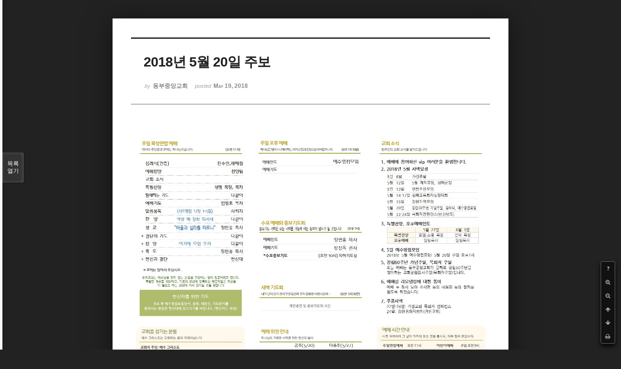

--- FILE ---
content_type: text/html; charset=UTF-8
request_url: http://dbbaptist.dothome.co.kr/xe/index.php?mid=churchbulletin&document_srl=19794&listStyle=viewer&page=25
body_size: 3818
content:
<!DOCTYPE html>
<html lang="ko">
<head>
<!-- META -->
<meta charset="utf-8">
<meta name="Generator" content="XpressEngine">
<meta http-equiv="X-UA-Compatible" content="IE=edge">
<!-- TITLE -->
<title>동부중앙침례교회</title>
<!-- CSS -->
<link rel="stylesheet" href="/xe/common/css/xe.min.css?20190923214246" />
<link rel="stylesheet" href="/xe/common/js/plugins/ui/jquery-ui.min.css?20190923214246" />
<link rel="stylesheet" href="https://maxcdn.bootstrapcdn.com/font-awesome/4.2.0/css/font-awesome.min.css" />
<link rel="stylesheet" href="/xe/modules/board/skins/sketchbook5/css/board.css?20171201022418" />
<!--[if lt IE 9]><link rel="stylesheet" href="/xe/modules/board/skins/sketchbook5/css/ie8.css?20171201022418" />
<![endif]--><link rel="stylesheet" href="/xe/modules/board/skins/sketchbook5/css/print.css?20171201022418" media="print" />
<link rel="stylesheet" href="/xe/modules/board/skins/sketchbook5/css/jquery.mCustomScrollbar.css?20171201022418" />
<link rel="stylesheet" href="/xe/modules/editor/styles/ckeditor_light/style.css?20190923214246" />
<!-- JS -->
<script>
var current_url = "http://dbbaptist.dothome.co.kr/xe/?mid=churchbulletin&document_srl=19794&listStyle=viewer&page=25";
var request_uri = "http://dbbaptist.dothome.co.kr/xe/";
var current_mid = "churchbulletin";
var waiting_message = "서버에 요청 중입니다. 잠시만 기다려주세요.";
var ssl_actions = new Array();
var default_url = "http://dbbaptist.dothome.co.kr/xe/";
</script>
<!--[if lt IE 9]><script src="/xe/common/js/jquery-1.x.min.js?20190923214246"></script>
<![endif]--><!--[if gte IE 9]><!--><script src="/xe/common/js/jquery.min.js?20190923214246"></script>
<!--<![endif]--><script src="/xe/common/js/x.min.js?20190923214246"></script>
<script src="/xe/common/js/xe.min.js?20190923214246"></script>
<script src="/xe/modules/board/tpl/js/board.min.js?20190923214246"></script>
<!-- RSS -->
<!-- ICON -->


<meta name="viewport" content="width=device-width, initial-scale=1, minimum-scale=1, maximum-scale=1, user-scalable=yes, target-densitydpi=medium-dpi" />
<link rel="canonical" href="http://dbbaptist.dothome.co.kr/xe/index.php?mid=churchbulletin&amp;document_srl=19794" />
<meta property="og:locale" content="ko_KR" />
<meta property="og:type" content="article" />
<meta property="og:url" content="http://dbbaptist.dothome.co.kr/xe/index.php?mid=churchbulletin&amp;document_srl=19794" />
<meta property="og:title" content="동부중앙교회 - 2018년 5월 20일 주보" />
<meta property="article:published_time" content="2018-05-19T18:50:45+09:00" />
<meta property="article:modified_time" content="2018-05-19T18:50:45+09:00" />
<meta property="og:image" content="http://dbbaptist.dothome.co.kr/xe/./files/attach/images/68/794/019/b8f57bf3e751930cd8c93c6850ff826b.jpg" />
<meta property="og:image:width" content="1403" />
<meta property="og:image:height" content="992" />
<script type="text/javascript">if (!(location.host=='dbbaptist.dothome.co.kr')){window.location='http://dbbaptist.dothome.co.kr'+location.pathname+location.search}</script>
<style data-id="bdCss">
.bd em,.bd .color{color:#333333;}
.bd .shadow{text-shadow:1px 1px 1px ;}
.bd .bolder{color:#333333;text-shadow:2px 2px 4px ;}
.bd .bg_color{background-color:#333333;}
.bd .bg_f_color{background-color:#333333;background:-webkit-linear-gradient(#FFF -50%,#333333 50%);background:linear-gradient(to bottom,#FFF -50%,#333333 50%);}
.bd .border_color{border-color:#333333;}
.bd .bx_shadow{box-shadow:0 0 2px ;}
.viewer_with.on:before{background-color:#333333;box-shadow:0 0 2px #333333;}
.bd_zine.zine li:first-child,.bd_tb_lst.common_notice tr:first-child td{margin-top:2px;border-top:1px solid #DDD}
.bd_zine .info b,.bd_zine .info a{color:;}
.bd_zine.card h3{color:#333333;}
</style>
<style>
body,input,textarea,select,button,table{font-family:;}
#viewer .rd_trb,#viewer #trackback{display:none}
</style><script>
//<![CDATA[
xe.current_lang = "ko";
xe.cmd_find = "찾기";
xe.cmd_cancel = "취소";
xe.cmd_confirm = "확인";
xe.msg_no_root = "루트는 선택 할 수 없습니다.";
xe.msg_no_shortcut = "바로가기는 선택 할 수 없습니다.";
xe.msg_select_menu = "대상 메뉴 선택";
//]]>
</script>
</head>
<body class="viewer_blk">
<!--#JSPLUGIN:ui--><script>//<![CDATA[
var lang_type = "ko";
var bdLogin = "로그인 하시겠습니까?@/xe/index.php?mid=churchbulletin&document_srl=19794&listStyle=viewer&page=25&act=dispMemberLoginForm";
jQuery(function($){
	board('#bd_68_19794');
});
//]]></script>

<div id="viewer" class="white viewer_style rd_nav_blk">
	<div id="bd_68_19794" class="bd clear   hover_effect" data-default_style="viewer" data-bdFilesType="" data-bdNavSide="N" style="max-width:px">
		<div id="rd_ie" class="ie8_only"><i class="tl"></i><i class="tc"></i><i class="tr"></i><i class="ml"></i><i class="mr"></i><i class="bl"></i><i class="bc"></i><i class="br"></i></div>
		<div class="rd rd_nav_style2 clear" style="padding:;" data-docSrl="19794">
	
	<div class="rd_hd clear" style="">
		
				
		<div class="blog v" style="text-align:;;">
			<div class="top_area ngeb np_18px" style="text-align:">
															</div>
			<h1 class="font ngeb" style=";-webkit-animation-name:rd_h1_v;-moz-animation-name:rd_h1_v;animation-name:rd_h1_v;">2018년 5월 20일 주보</h1>						<div class="btm_area ngeb np_18px" style="text-align:"> 
								<span><small>by </small><b>동부중앙교회</b></span>				<span title="2018.05.19 18:50"><small>posted </small><b class="date">May 19, 2018</b></span>															</div>
		</div>		
				
				
				
				
				<div class="rd_nav_side">
			<div class="rd_nav img_tx fr m_btn_wrp">
		<div class="help bubble left m_no">
		<a class="text" href="#" onclick="jQuery(this).next().fadeToggle();return false;">?</a>
		<div class="wrp">
			<div class="speech">
				<h4>단축키</h4>
				<p><strong><i class="fa fa-long-arrow-left"></i><span class="blind">Prev</span></strong>이전 문서</p>
				<p><strong><i class="fa fa-long-arrow-right"></i><span class="blind">Next</span></strong>다음 문서</p>
				<p><strong>ESC</strong>닫기</p>			</div>
			<i class="edge"></i>
			<i class="ie8_only bl"></i><i class="ie8_only br"></i>
		</div>
	</div>	<a class="tg_btn2 bubble m_no" href="#" data-href=".bd_font_select" title="글꼴 선택"><strong>가</strong><i class="arrow down"></i></a>	<a class="font_plus bubble" href="#" title="크게"><i class="fa fa-search-plus"></i><b class="tx">크게</b></a>
	<a class="font_minus bubble" href="#" title="작게"><i class="fa fa-search-minus"></i><b class="tx">작게</b></a>
			<a class="back_to bubble m_no" href="#bd_68_19794" title="위로"><i class="fa fa-arrow-up"></i><b class="tx">위로</b></a>
	<a class="back_to bubble m_no" href="#rd_end_19794" title="(목록) 아래로"><i class="fa fa-arrow-down"></i><b class="tx">아래로</b></a>
	<a class="comment back_to bubble if_viewer m_no" href="#19794_comment" title="댓글로 가기"><i class="fa fa-comment"></i><b class="tx">댓글로 가기</b></a>
	<a class="print_doc bubble m_no this" href="/xe/index.php?mid=churchbulletin&amp;document_srl=19794&amp;listStyle=viewer&amp;page=25" title="인쇄"><i class="fa fa-print"></i><b class="tx">인쇄</b></a>			</div>		</div>			</div>
	
		
	<div class="rd_body clear">
		
				
				
				<article><!--BeforeDocument(19794,4)--><div class="document_19794_4 xe_content"><p><img src="http://dbbaptist.dothome.co.kr/xe/./files/attach/images/68/794/019/b8f57bf3e751930cd8c93c6850ff826b.jpg" alt="2018.5002.jpg" style="" /></p>

<p>&nbsp;</p></div><!--AfterDocument(19794,4)--></article>
				
					</div>
	
	<div class="rd_ft">
		
				
		<div class="bd_prev_next clear">
					</div>		
				
						
				
		<div class="rd_ft_nav clear">
						
						
						<div class="rd_nav img_tx fr m_btn_wrp">
				<a class="back_to bubble m_no" href="#bd_68_19794" title="위로"><i class="fa fa-arrow-up"></i><b class="tx">위로</b></a>
	<a class="back_to bubble m_no" href="#rd_end_19794" title="(목록) 아래로"><i class="fa fa-arrow-down"></i><b class="tx">아래로</b></a>
	<a class="comment back_to bubble if_viewer m_no" href="#19794_comment" title="댓글로 가기"><i class="fa fa-comment"></i><b class="tx">댓글로 가기</b></a>
	<a class="print_doc bubble m_no this" href="/xe/index.php?mid=churchbulletin&amp;document_srl=19794&amp;listStyle=viewer&amp;page=25" title="인쇄"><i class="fa fa-print"></i><b class="tx">인쇄</b></a>			</div>					</div>
	</div>
	
		
	</div>
<hr id="rd_end_19794" class="rd_end clear" />		<div id="viewer_lst" class="">
			<button type="button" id="viewer_lst_tg" class="ngeb bg_color">목록<br /><span class="tx_open">열기</span><span class="tx_close">닫기</span></button>
			<h3 class="ui_font">Articles</h3>
			<div id="viewer_lst_scroll">
				<ul>
					<li>
						<a class="clear" href="/xe/index.php?mid=churchbulletin&amp;document_srl=61729&amp;listStyle=viewer&amp;page=25">
							<span class="tmb"><img src="http://dbbaptist.dothome.co.kr/xe/files/thumbnails/729/061/100x90.crop.jpg?20220528183303" alt="" /></span>							<span class="tl">2020년 3월 21일 주보</span>
							<span class="meta"><strong></strong>2021.03.20 15:33</span>
						</a>
					</li><li>
						<a class="clear" href="/xe/index.php?mid=churchbulletin&amp;document_srl=61707&amp;listStyle=viewer&amp;page=25">
							<span class="tmb"><img src="http://dbbaptist.dothome.co.kr/xe/files/thumbnails/707/061/100x90.crop.jpg?20220528182752" alt="" /></span>							<span class="tl">2021년 3월 14일 주보</span>
							<span class="meta"><strong></strong>2021.03.13 15:54</span>
						</a>
					</li><li>
						<a class="clear" href="/xe/index.php?mid=churchbulletin&amp;document_srl=61687&amp;listStyle=viewer&amp;page=25">
							<span class="tmb"><img src="http://dbbaptist.dothome.co.kr/xe/files/thumbnails/687/061/100x90.crop.jpg?20220528182752" alt="" /></span>							<span class="tl">2021년 3월 7일 주보</span>
							<span class="meta"><strong></strong>2021.03.06 13:20</span>
						</a>
					</li><li>
						<a class="clear" href="/xe/index.php?mid=churchbulletin&amp;document_srl=61661&amp;listStyle=viewer&amp;page=25">
							<span class="tmb"><img src="http://dbbaptist.dothome.co.kr/xe/files/thumbnails/661/061/100x90.crop.jpg?20220528182752" alt="" /></span>							<span class="tl">2021년 2월 28일 주보</span>
							<span class="meta"><strong></strong>2021.02.27 18:58</span>
						</a>
					</li><li>
						<a class="clear" href="/xe/index.php?mid=churchbulletin&amp;document_srl=61636&amp;listStyle=viewer&amp;page=25">
							<span class="tmb"><img src="http://dbbaptist.dothome.co.kr/xe/files/thumbnails/636/061/100x90.crop.jpg?20220528183303" alt="" /></span>							<span class="tl">2020년 2월 21일 주보</span>
							<span class="meta"><strong></strong>2021.02.20 18:04</span>
						</a>
					</li><li>
						<a class="clear" href="/xe/index.php?mid=churchbulletin&amp;document_srl=61607&amp;listStyle=viewer&amp;page=25">
							<span class="tmb"><img src="http://dbbaptist.dothome.co.kr/xe/files/thumbnails/607/061/100x90.crop.jpg?20220528183303" alt="" /></span>							<span class="tl">2020년 2월 14일 주보</span>
							<span class="meta"><strong></strong>2021.02.13 15:13</span>
						</a>
					</li><li>
						<a class="clear" href="/xe/index.php?mid=churchbulletin&amp;document_srl=61552&amp;listStyle=viewer&amp;page=25">
							<span class="tmb"><img src="http://dbbaptist.dothome.co.kr/xe/files/thumbnails/552/061/100x90.crop.jpg?20220528183303" alt="" /></span>							<span class="tl">2020년 2월 7일 주보</span>
							<span class="meta"><strong></strong>2021.02.06 12:41</span>
						</a>
					</li><li>
						<a class="clear" href="/xe/index.php?mid=churchbulletin&amp;document_srl=61477&amp;listStyle=viewer&amp;page=25">
							<span class="tmb"><img src="http://dbbaptist.dothome.co.kr/xe/files/thumbnails/477/061/100x90.crop.jpg?20220528182752" alt="" /></span>							<span class="tl">2021년 1월 31일 주보</span>
							<span class="meta"><strong></strong>2021.01.30 12:05</span>
						</a>
					</li><li>
						<a class="clear" href="/xe/index.php?mid=churchbulletin&amp;document_srl=61419&amp;listStyle=viewer&amp;page=25">
							<span class="tmb"><img src="http://dbbaptist.dothome.co.kr/xe/files/thumbnails/419/061/100x90.crop.jpg?20220528182752" alt="" /></span>							<span class="tl">2021년 1월 24일 주보</span>
							<span class="meta"><strong></strong>2021.01.23 10:40</span>
						</a>
					</li><li>
						<a class="clear" href="/xe/index.php?mid=churchbulletin&amp;document_srl=61348&amp;listStyle=viewer&amp;page=25">
							<span class="tmb"><img src="http://dbbaptist.dothome.co.kr/xe/files/thumbnails/348/061/100x90.crop.jpg?20220528230639" alt="" /></span>							<span class="tl">2020년 1월 17일 주보</span>
							<span class="meta"><strong></strong>2021.01.16 11:14</span>
						</a>
					</li>				</ul>
			</div>
			<div id="viewer_pn" class="bd_pg clear">
								 
				<a href="/xe/index.php?mid=churchbulletin&amp;document_srl=19794&amp;listStyle=viewer&amp;page=20">20</a>								 
				<a href="/xe/index.php?mid=churchbulletin&amp;document_srl=19794&amp;listStyle=viewer&amp;page=21">21</a>								 
				<a href="/xe/index.php?mid=churchbulletin&amp;document_srl=19794&amp;listStyle=viewer&amp;page=22">22</a>								 
				<a href="/xe/index.php?mid=churchbulletin&amp;document_srl=19794&amp;listStyle=viewer&amp;page=23">23</a>								 
				<a href="/xe/index.php?mid=churchbulletin&amp;document_srl=19794&amp;listStyle=viewer&amp;page=24">24</a>								<strong class="this">25</strong> 
												 
				<a href="/xe/index.php?mid=churchbulletin&amp;document_srl=19794&amp;listStyle=viewer&amp;page=26">26</a>								 
				<a href="/xe/index.php?mid=churchbulletin&amp;document_srl=19794&amp;listStyle=viewer&amp;page=27">27</a>								 
				<a href="/xe/index.php?mid=churchbulletin&amp;document_srl=19794&amp;listStyle=viewer&amp;page=28">28</a>								 
				<a href="/xe/index.php?mid=churchbulletin&amp;document_srl=19794&amp;listStyle=viewer&amp;page=29">29</a>							</div>			<button type="button" class="tg_close2" onClick="jQuery('#viewer_lst_tg').click();">X</button>
		</div>		</div></div><!-- ETC -->
<div class="wfsr"></div>
<script src="/xe/files/cache/js_filter_compiled/d046d1841b9c79c545b82d3be892699d.ko.compiled.js?20220528160006"></script><script src="/xe/files/cache/js_filter_compiled/1bdc15d63816408b99f674eb6a6ffcea.ko.compiled.js?20220528160006"></script><script src="/xe/files/cache/js_filter_compiled/9b007ee9f2af763bb3d35e4fb16498e9.ko.compiled.js?20220528160006"></script><script src="/xe/addons/autolink/autolink.js?20190923214246"></script><script src="/xe/common/js/plugins/ui/jquery-ui.min.js?20190923214246"></script><script src="/xe/common/js/plugins/ui/jquery.ui.datepicker-ko.js?20190923214246"></script><script src="/xe/modules/board/skins/sketchbook5/js/imagesloaded.pkgd.min.js?20171201022418"></script><script src="/xe/modules/board/skins/sketchbook5/js/jquery.cookie.js?20171201022418"></script><script src="/xe/modules/editor/skins/xpresseditor/js/xe_textarea.min.js?20190923214246"></script><script src="/xe/modules/board/skins/sketchbook5/js/jquery.autogrowtextarea.min.js?20171201022418"></script><script src="/xe/modules/board/skins/sketchbook5/js/board.js?20171201022418"></script><script src="/xe/modules/board/skins/sketchbook5/js/viewer.js?20171201022418"></script><script src="/xe/modules/board/skins/sketchbook5/js/jquery.mousewheel.min.js?20171201022418"></script><script src="/xe/modules/board/skins/sketchbook5/js/jquery.mCustomScrollbar.min.js?20171201022418"></script></body>
</html>
